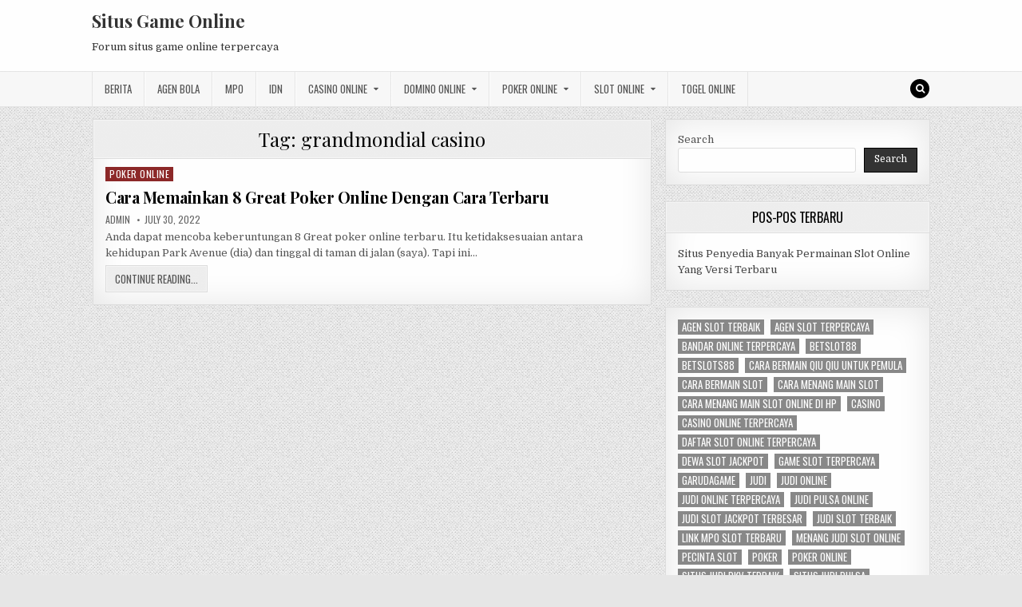

--- FILE ---
content_type: text/html; charset=UTF-8
request_url: https://viagonlinepill.com/tag/grandmondial-casino/
body_size: 9901
content:
<!DOCTYPE html>
<html lang="en-US">
<head>
<meta charset="UTF-8">
<meta name="viewport" content="width=device-width, initial-scale=1, maximum-scale=1">
<link rel="profile" href="https://gmpg.org/xfn/11">
<link rel="pingback" href="https://viagonlinepill.com/xmlrpc.php">
<meta name='robots' content='index, follow, max-image-preview:large, max-snippet:-1, max-video-preview:-1' />
	<style>img:is([sizes="auto" i], [sizes^="auto," i]) { contain-intrinsic-size: 3000px 1500px }</style>
	
	<!-- This site is optimized with the Yoast SEO plugin v26.7 - https://yoast.com/wordpress/plugins/seo/ -->
	<title>grandmondial casino Archives - Situs Game Online</title>
	<link rel="canonical" href="https://viagonlinepill.com/tag/grandmondial-casino/" />
	<meta property="og:locale" content="en_US" />
	<meta property="og:type" content="article" />
	<meta property="og:title" content="grandmondial casino Archives - Situs Game Online" />
	<meta property="og:url" content="https://viagonlinepill.com/tag/grandmondial-casino/" />
	<meta property="og:site_name" content="Situs Game Online" />
	<meta name="twitter:card" content="summary_large_image" />
	<script type="application/ld+json" class="yoast-schema-graph">{"@context":"https://schema.org","@graph":[{"@type":"CollectionPage","@id":"https://viagonlinepill.com/tag/grandmondial-casino/","url":"https://viagonlinepill.com/tag/grandmondial-casino/","name":"grandmondial casino Archives - Situs Game Online","isPartOf":{"@id":"https://viagonlinepill.com/#website"},"breadcrumb":{"@id":"https://viagonlinepill.com/tag/grandmondial-casino/#breadcrumb"},"inLanguage":"en-US"},{"@type":"BreadcrumbList","@id":"https://viagonlinepill.com/tag/grandmondial-casino/#breadcrumb","itemListElement":[{"@type":"ListItem","position":1,"name":"Home","item":"https://viagonlinepill.com/"},{"@type":"ListItem","position":2,"name":"grandmondial casino"}]},{"@type":"WebSite","@id":"https://viagonlinepill.com/#website","url":"https://viagonlinepill.com/","name":"Situs Game Online","description":"Forum situs game online terpercaya","potentialAction":[{"@type":"SearchAction","target":{"@type":"EntryPoint","urlTemplate":"https://viagonlinepill.com/?s={search_term_string}"},"query-input":{"@type":"PropertyValueSpecification","valueRequired":true,"valueName":"search_term_string"}}],"inLanguage":"en-US"}]}</script>
	<!-- / Yoast SEO plugin. -->


<link rel='dns-prefetch' href='//fonts.googleapis.com' />
<link rel='dns-prefetch' href='//www.googletagmanager.com' />
<link rel="alternate" type="application/rss+xml" title="Situs Game Online &raquo; Feed" href="https://viagonlinepill.com/feed/" />
<link rel="alternate" type="application/rss+xml" title="Situs Game Online &raquo; Comments Feed" href="https://viagonlinepill.com/comments/feed/" />
<link rel="alternate" type="application/rss+xml" title="Situs Game Online &raquo; grandmondial casino Tag Feed" href="https://viagonlinepill.com/tag/grandmondial-casino/feed/" />
<script type="text/javascript">
/* <![CDATA[ */
window._wpemojiSettings = {"baseUrl":"https:\/\/s.w.org\/images\/core\/emoji\/16.0.1\/72x72\/","ext":".png","svgUrl":"https:\/\/s.w.org\/images\/core\/emoji\/16.0.1\/svg\/","svgExt":".svg","source":{"concatemoji":"https:\/\/viagonlinepill.com\/wp-includes\/js\/wp-emoji-release.min.js?ver=6.8.3"}};
/*! This file is auto-generated */
!function(s,n){var o,i,e;function c(e){try{var t={supportTests:e,timestamp:(new Date).valueOf()};sessionStorage.setItem(o,JSON.stringify(t))}catch(e){}}function p(e,t,n){e.clearRect(0,0,e.canvas.width,e.canvas.height),e.fillText(t,0,0);var t=new Uint32Array(e.getImageData(0,0,e.canvas.width,e.canvas.height).data),a=(e.clearRect(0,0,e.canvas.width,e.canvas.height),e.fillText(n,0,0),new Uint32Array(e.getImageData(0,0,e.canvas.width,e.canvas.height).data));return t.every(function(e,t){return e===a[t]})}function u(e,t){e.clearRect(0,0,e.canvas.width,e.canvas.height),e.fillText(t,0,0);for(var n=e.getImageData(16,16,1,1),a=0;a<n.data.length;a++)if(0!==n.data[a])return!1;return!0}function f(e,t,n,a){switch(t){case"flag":return n(e,"\ud83c\udff3\ufe0f\u200d\u26a7\ufe0f","\ud83c\udff3\ufe0f\u200b\u26a7\ufe0f")?!1:!n(e,"\ud83c\udde8\ud83c\uddf6","\ud83c\udde8\u200b\ud83c\uddf6")&&!n(e,"\ud83c\udff4\udb40\udc67\udb40\udc62\udb40\udc65\udb40\udc6e\udb40\udc67\udb40\udc7f","\ud83c\udff4\u200b\udb40\udc67\u200b\udb40\udc62\u200b\udb40\udc65\u200b\udb40\udc6e\u200b\udb40\udc67\u200b\udb40\udc7f");case"emoji":return!a(e,"\ud83e\udedf")}return!1}function g(e,t,n,a){var r="undefined"!=typeof WorkerGlobalScope&&self instanceof WorkerGlobalScope?new OffscreenCanvas(300,150):s.createElement("canvas"),o=r.getContext("2d",{willReadFrequently:!0}),i=(o.textBaseline="top",o.font="600 32px Arial",{});return e.forEach(function(e){i[e]=t(o,e,n,a)}),i}function t(e){var t=s.createElement("script");t.src=e,t.defer=!0,s.head.appendChild(t)}"undefined"!=typeof Promise&&(o="wpEmojiSettingsSupports",i=["flag","emoji"],n.supports={everything:!0,everythingExceptFlag:!0},e=new Promise(function(e){s.addEventListener("DOMContentLoaded",e,{once:!0})}),new Promise(function(t){var n=function(){try{var e=JSON.parse(sessionStorage.getItem(o));if("object"==typeof e&&"number"==typeof e.timestamp&&(new Date).valueOf()<e.timestamp+604800&&"object"==typeof e.supportTests)return e.supportTests}catch(e){}return null}();if(!n){if("undefined"!=typeof Worker&&"undefined"!=typeof OffscreenCanvas&&"undefined"!=typeof URL&&URL.createObjectURL&&"undefined"!=typeof Blob)try{var e="postMessage("+g.toString()+"("+[JSON.stringify(i),f.toString(),p.toString(),u.toString()].join(",")+"));",a=new Blob([e],{type:"text/javascript"}),r=new Worker(URL.createObjectURL(a),{name:"wpTestEmojiSupports"});return void(r.onmessage=function(e){c(n=e.data),r.terminate(),t(n)})}catch(e){}c(n=g(i,f,p,u))}t(n)}).then(function(e){for(var t in e)n.supports[t]=e[t],n.supports.everything=n.supports.everything&&n.supports[t],"flag"!==t&&(n.supports.everythingExceptFlag=n.supports.everythingExceptFlag&&n.supports[t]);n.supports.everythingExceptFlag=n.supports.everythingExceptFlag&&!n.supports.flag,n.DOMReady=!1,n.readyCallback=function(){n.DOMReady=!0}}).then(function(){return e}).then(function(){var e;n.supports.everything||(n.readyCallback(),(e=n.source||{}).concatemoji?t(e.concatemoji):e.wpemoji&&e.twemoji&&(t(e.twemoji),t(e.wpemoji)))}))}((window,document),window._wpemojiSettings);
/* ]]> */
</script>

<style id='wp-emoji-styles-inline-css' type='text/css'>

	img.wp-smiley, img.emoji {
		display: inline !important;
		border: none !important;
		box-shadow: none !important;
		height: 1em !important;
		width: 1em !important;
		margin: 0 0.07em !important;
		vertical-align: -0.1em !important;
		background: none !important;
		padding: 0 !important;
	}
</style>
<link rel='stylesheet' id='wp-block-library-css' href='https://viagonlinepill.com/wp-includes/css/dist/block-library/style.min.css?ver=6.8.3' type='text/css' media='all' />
<style id='classic-theme-styles-inline-css' type='text/css'>
/*! This file is auto-generated */
.wp-block-button__link{color:#fff;background-color:#32373c;border-radius:9999px;box-shadow:none;text-decoration:none;padding:calc(.667em + 2px) calc(1.333em + 2px);font-size:1.125em}.wp-block-file__button{background:#32373c;color:#fff;text-decoration:none}
</style>
<style id='global-styles-inline-css' type='text/css'>
:root{--wp--preset--aspect-ratio--square: 1;--wp--preset--aspect-ratio--4-3: 4/3;--wp--preset--aspect-ratio--3-4: 3/4;--wp--preset--aspect-ratio--3-2: 3/2;--wp--preset--aspect-ratio--2-3: 2/3;--wp--preset--aspect-ratio--16-9: 16/9;--wp--preset--aspect-ratio--9-16: 9/16;--wp--preset--color--black: #000000;--wp--preset--color--cyan-bluish-gray: #abb8c3;--wp--preset--color--white: #ffffff;--wp--preset--color--pale-pink: #f78da7;--wp--preset--color--vivid-red: #cf2e2e;--wp--preset--color--luminous-vivid-orange: #ff6900;--wp--preset--color--luminous-vivid-amber: #fcb900;--wp--preset--color--light-green-cyan: #7bdcb5;--wp--preset--color--vivid-green-cyan: #00d084;--wp--preset--color--pale-cyan-blue: #8ed1fc;--wp--preset--color--vivid-cyan-blue: #0693e3;--wp--preset--color--vivid-purple: #9b51e0;--wp--preset--gradient--vivid-cyan-blue-to-vivid-purple: linear-gradient(135deg,rgba(6,147,227,1) 0%,rgb(155,81,224) 100%);--wp--preset--gradient--light-green-cyan-to-vivid-green-cyan: linear-gradient(135deg,rgb(122,220,180) 0%,rgb(0,208,130) 100%);--wp--preset--gradient--luminous-vivid-amber-to-luminous-vivid-orange: linear-gradient(135deg,rgba(252,185,0,1) 0%,rgba(255,105,0,1) 100%);--wp--preset--gradient--luminous-vivid-orange-to-vivid-red: linear-gradient(135deg,rgba(255,105,0,1) 0%,rgb(207,46,46) 100%);--wp--preset--gradient--very-light-gray-to-cyan-bluish-gray: linear-gradient(135deg,rgb(238,238,238) 0%,rgb(169,184,195) 100%);--wp--preset--gradient--cool-to-warm-spectrum: linear-gradient(135deg,rgb(74,234,220) 0%,rgb(151,120,209) 20%,rgb(207,42,186) 40%,rgb(238,44,130) 60%,rgb(251,105,98) 80%,rgb(254,248,76) 100%);--wp--preset--gradient--blush-light-purple: linear-gradient(135deg,rgb(255,206,236) 0%,rgb(152,150,240) 100%);--wp--preset--gradient--blush-bordeaux: linear-gradient(135deg,rgb(254,205,165) 0%,rgb(254,45,45) 50%,rgb(107,0,62) 100%);--wp--preset--gradient--luminous-dusk: linear-gradient(135deg,rgb(255,203,112) 0%,rgb(199,81,192) 50%,rgb(65,88,208) 100%);--wp--preset--gradient--pale-ocean: linear-gradient(135deg,rgb(255,245,203) 0%,rgb(182,227,212) 50%,rgb(51,167,181) 100%);--wp--preset--gradient--electric-grass: linear-gradient(135deg,rgb(202,248,128) 0%,rgb(113,206,126) 100%);--wp--preset--gradient--midnight: linear-gradient(135deg,rgb(2,3,129) 0%,rgb(40,116,252) 100%);--wp--preset--font-size--small: 13px;--wp--preset--font-size--medium: 20px;--wp--preset--font-size--large: 36px;--wp--preset--font-size--x-large: 42px;--wp--preset--spacing--20: 0.44rem;--wp--preset--spacing--30: 0.67rem;--wp--preset--spacing--40: 1rem;--wp--preset--spacing--50: 1.5rem;--wp--preset--spacing--60: 2.25rem;--wp--preset--spacing--70: 3.38rem;--wp--preset--spacing--80: 5.06rem;--wp--preset--shadow--natural: 6px 6px 9px rgba(0, 0, 0, 0.2);--wp--preset--shadow--deep: 12px 12px 50px rgba(0, 0, 0, 0.4);--wp--preset--shadow--sharp: 6px 6px 0px rgba(0, 0, 0, 0.2);--wp--preset--shadow--outlined: 6px 6px 0px -3px rgba(255, 255, 255, 1), 6px 6px rgba(0, 0, 0, 1);--wp--preset--shadow--crisp: 6px 6px 0px rgba(0, 0, 0, 1);}:where(.is-layout-flex){gap: 0.5em;}:where(.is-layout-grid){gap: 0.5em;}body .is-layout-flex{display: flex;}.is-layout-flex{flex-wrap: wrap;align-items: center;}.is-layout-flex > :is(*, div){margin: 0;}body .is-layout-grid{display: grid;}.is-layout-grid > :is(*, div){margin: 0;}:where(.wp-block-columns.is-layout-flex){gap: 2em;}:where(.wp-block-columns.is-layout-grid){gap: 2em;}:where(.wp-block-post-template.is-layout-flex){gap: 1.25em;}:where(.wp-block-post-template.is-layout-grid){gap: 1.25em;}.has-black-color{color: var(--wp--preset--color--black) !important;}.has-cyan-bluish-gray-color{color: var(--wp--preset--color--cyan-bluish-gray) !important;}.has-white-color{color: var(--wp--preset--color--white) !important;}.has-pale-pink-color{color: var(--wp--preset--color--pale-pink) !important;}.has-vivid-red-color{color: var(--wp--preset--color--vivid-red) !important;}.has-luminous-vivid-orange-color{color: var(--wp--preset--color--luminous-vivid-orange) !important;}.has-luminous-vivid-amber-color{color: var(--wp--preset--color--luminous-vivid-amber) !important;}.has-light-green-cyan-color{color: var(--wp--preset--color--light-green-cyan) !important;}.has-vivid-green-cyan-color{color: var(--wp--preset--color--vivid-green-cyan) !important;}.has-pale-cyan-blue-color{color: var(--wp--preset--color--pale-cyan-blue) !important;}.has-vivid-cyan-blue-color{color: var(--wp--preset--color--vivid-cyan-blue) !important;}.has-vivid-purple-color{color: var(--wp--preset--color--vivid-purple) !important;}.has-black-background-color{background-color: var(--wp--preset--color--black) !important;}.has-cyan-bluish-gray-background-color{background-color: var(--wp--preset--color--cyan-bluish-gray) !important;}.has-white-background-color{background-color: var(--wp--preset--color--white) !important;}.has-pale-pink-background-color{background-color: var(--wp--preset--color--pale-pink) !important;}.has-vivid-red-background-color{background-color: var(--wp--preset--color--vivid-red) !important;}.has-luminous-vivid-orange-background-color{background-color: var(--wp--preset--color--luminous-vivid-orange) !important;}.has-luminous-vivid-amber-background-color{background-color: var(--wp--preset--color--luminous-vivid-amber) !important;}.has-light-green-cyan-background-color{background-color: var(--wp--preset--color--light-green-cyan) !important;}.has-vivid-green-cyan-background-color{background-color: var(--wp--preset--color--vivid-green-cyan) !important;}.has-pale-cyan-blue-background-color{background-color: var(--wp--preset--color--pale-cyan-blue) !important;}.has-vivid-cyan-blue-background-color{background-color: var(--wp--preset--color--vivid-cyan-blue) !important;}.has-vivid-purple-background-color{background-color: var(--wp--preset--color--vivid-purple) !important;}.has-black-border-color{border-color: var(--wp--preset--color--black) !important;}.has-cyan-bluish-gray-border-color{border-color: var(--wp--preset--color--cyan-bluish-gray) !important;}.has-white-border-color{border-color: var(--wp--preset--color--white) !important;}.has-pale-pink-border-color{border-color: var(--wp--preset--color--pale-pink) !important;}.has-vivid-red-border-color{border-color: var(--wp--preset--color--vivid-red) !important;}.has-luminous-vivid-orange-border-color{border-color: var(--wp--preset--color--luminous-vivid-orange) !important;}.has-luminous-vivid-amber-border-color{border-color: var(--wp--preset--color--luminous-vivid-amber) !important;}.has-light-green-cyan-border-color{border-color: var(--wp--preset--color--light-green-cyan) !important;}.has-vivid-green-cyan-border-color{border-color: var(--wp--preset--color--vivid-green-cyan) !important;}.has-pale-cyan-blue-border-color{border-color: var(--wp--preset--color--pale-cyan-blue) !important;}.has-vivid-cyan-blue-border-color{border-color: var(--wp--preset--color--vivid-cyan-blue) !important;}.has-vivid-purple-border-color{border-color: var(--wp--preset--color--vivid-purple) !important;}.has-vivid-cyan-blue-to-vivid-purple-gradient-background{background: var(--wp--preset--gradient--vivid-cyan-blue-to-vivid-purple) !important;}.has-light-green-cyan-to-vivid-green-cyan-gradient-background{background: var(--wp--preset--gradient--light-green-cyan-to-vivid-green-cyan) !important;}.has-luminous-vivid-amber-to-luminous-vivid-orange-gradient-background{background: var(--wp--preset--gradient--luminous-vivid-amber-to-luminous-vivid-orange) !important;}.has-luminous-vivid-orange-to-vivid-red-gradient-background{background: var(--wp--preset--gradient--luminous-vivid-orange-to-vivid-red) !important;}.has-very-light-gray-to-cyan-bluish-gray-gradient-background{background: var(--wp--preset--gradient--very-light-gray-to-cyan-bluish-gray) !important;}.has-cool-to-warm-spectrum-gradient-background{background: var(--wp--preset--gradient--cool-to-warm-spectrum) !important;}.has-blush-light-purple-gradient-background{background: var(--wp--preset--gradient--blush-light-purple) !important;}.has-blush-bordeaux-gradient-background{background: var(--wp--preset--gradient--blush-bordeaux) !important;}.has-luminous-dusk-gradient-background{background: var(--wp--preset--gradient--luminous-dusk) !important;}.has-pale-ocean-gradient-background{background: var(--wp--preset--gradient--pale-ocean) !important;}.has-electric-grass-gradient-background{background: var(--wp--preset--gradient--electric-grass) !important;}.has-midnight-gradient-background{background: var(--wp--preset--gradient--midnight) !important;}.has-small-font-size{font-size: var(--wp--preset--font-size--small) !important;}.has-medium-font-size{font-size: var(--wp--preset--font-size--medium) !important;}.has-large-font-size{font-size: var(--wp--preset--font-size--large) !important;}.has-x-large-font-size{font-size: var(--wp--preset--font-size--x-large) !important;}
:where(.wp-block-post-template.is-layout-flex){gap: 1.25em;}:where(.wp-block-post-template.is-layout-grid){gap: 1.25em;}
:where(.wp-block-columns.is-layout-flex){gap: 2em;}:where(.wp-block-columns.is-layout-grid){gap: 2em;}
:root :where(.wp-block-pullquote){font-size: 1.5em;line-height: 1.6;}
</style>
<link rel='stylesheet' id='greatwp-maincss-css' href='https://viagonlinepill.com/wp-content/themes/greatwp/style.css' type='text/css' media='all' />
<link rel='stylesheet' id='font-awesome-css' href='https://viagonlinepill.com/wp-content/themes/greatwp/assets/css/font-awesome.min.css' type='text/css' media='all' />
<link rel='stylesheet' id='greatwp-webfont-css' href='//fonts.googleapis.com/css?family=Playfair+Display:400,400i,700,700i|Domine:400,700|Oswald:400,700&#038;display=swap' type='text/css' media='all' />
<script type="text/javascript" src="https://viagonlinepill.com/wp-includes/js/jquery/jquery.min.js?ver=3.7.1" id="jquery-core-js"></script>
<script type="text/javascript" src="https://viagonlinepill.com/wp-includes/js/jquery/jquery-migrate.min.js?ver=3.4.1" id="jquery-migrate-js"></script>
<link rel="https://api.w.org/" href="https://viagonlinepill.com/wp-json/" /><link rel="alternate" title="JSON" type="application/json" href="https://viagonlinepill.com/wp-json/wp/v2/tags/573" /><link rel="EditURI" type="application/rsd+xml" title="RSD" href="https://viagonlinepill.com/xmlrpc.php?rsd" />
<meta name="generator" content="WordPress 6.8.3" />
<meta name="generator" content="Site Kit by Google 1.170.0" /><meta name="generator" content="Powered by WPBakery Page Builder - drag and drop page builder for WordPress."/>
<style type="text/css" id="custom-background-css">
body.custom-background { background-image: url("https://viagonlinepill.com/wp-content/themes/greatwp/assets/images/background.png"); background-position: left top; background-size: auto; background-repeat: repeat; background-attachment: fixed; }
</style>
	<link rel="alternate" type="application/rss+xml" title="RSS" href="https://viagonlinepill.com/rsslatest.xml" /><noscript><style> .wpb_animate_when_almost_visible { opacity: 1; }</style></noscript></head>

<body class="archive tag tag-grandmondial-casino tag-573 custom-background wp-theme-greatwp greatwp-animated greatwp-fadein wpb-js-composer js-comp-ver-6.8.0 vc_responsive" id="greatwp-site-body" itemscope="itemscope" itemtype="http://schema.org/WebPage">
<a class="skip-link screen-reader-text" href="#greatwp-posts-wrapper">Skip to content</a>


<div class="greatwp-container" id="greatwp-header" itemscope="itemscope" itemtype="http://schema.org/WPHeader" role="banner">
<div class="greatwp-head-content clearfix" id="greatwp-head-content">

<div class="greatwp-outer-wrapper">


<div class="greatwp-header-inside clearfix">
<div id="greatwp-logo">
    <div class="site-branding">
      <h1 class="greatwp-site-title"><a href="https://viagonlinepill.com/" rel="home">Situs Game Online</a></h1>
      <p class="greatwp-site-description">Forum situs game online terpercaya</p>
    </div>
</div><!--/#greatwp-logo -->

<div id="greatwp-header-banner">
</div><!--/#greatwp-header-banner -->
</div>

</div>

</div><!--/#greatwp-head-content -->
</div><!--/#greatwp-header -->

<div class="greatwp-container greatwp-primary-menu-container clearfix">
<div class="greatwp-primary-menu-container-inside clearfix">
<nav class="greatwp-nav-primary" id="greatwp-primary-navigation" itemscope="itemscope" itemtype="http://schema.org/SiteNavigationElement" role="navigation" aria-label="Primary Menu">
<div class="greatwp-outer-wrapper">
<button class="greatwp-primary-responsive-menu-icon" aria-controls="greatwp-menu-primary-navigation" aria-expanded="false">Menu</button>
<ul id="greatwp-menu-primary-navigation" class="greatwp-primary-nav-menu greatwp-menu-primary"><li id="menu-item-445" class="menu-item menu-item-type-taxonomy menu-item-object-category menu-item-445"><a href="https://viagonlinepill.com/category/berita/">Berita</a></li>
<li id="menu-item-666" class="menu-item menu-item-type-taxonomy menu-item-object-category menu-item-666"><a href="https://viagonlinepill.com/category/agen-bola/">Agen Bola</a></li>
<li id="menu-item-446" class="menu-item menu-item-type-taxonomy menu-item-object-category menu-item-446"><a href="https://viagonlinepill.com/category/mpo/">MPO</a></li>
<li id="menu-item-447" class="menu-item menu-item-type-taxonomy menu-item-object-category menu-item-447"><a href="https://viagonlinepill.com/category/idn/">IDN</a></li>
<li id="menu-item-667" class="menu-item menu-item-type-taxonomy menu-item-object-category menu-item-has-children menu-item-667"><a href="https://viagonlinepill.com/category/casino-online/">Casino Online</a>
<ul class="sub-menu">
	<li id="menu-item-679" class="menu-item menu-item-type-custom menu-item-object-custom menu-item-679"><a href="https://154.26.133.205/">areaslots</a></li>
	<li id="menu-item-682" class="menu-item menu-item-type-custom menu-item-object-custom menu-item-682"><a href="http://139.59.244.3/">betslot88</a></li>
</ul>
</li>
<li id="menu-item-668" class="menu-item menu-item-type-taxonomy menu-item-object-category menu-item-has-children menu-item-668"><a href="https://viagonlinepill.com/category/domino-online/">Domino Online</a>
<ul class="sub-menu">
	<li id="menu-item-687" class="menu-item menu-item-type-custom menu-item-object-custom menu-item-687"><a href="http://209.97.162.9/">asiahoki</a></li>
	<li id="menu-item-689" class="menu-item menu-item-type-custom menu-item-object-custom menu-item-689"><a href="http://128.199.65.143/">gg88</a></li>
	<li id="menu-item-696" class="menu-item menu-item-type-custom menu-item-object-custom menu-item-696"><a href="http://139.59.96.169/">nagahoki</a></li>
</ul>
</li>
<li id="menu-item-705" class="menu-item menu-item-type-taxonomy menu-item-object-category menu-item-has-children menu-item-705"><a href="https://viagonlinepill.com/category/poker-online/">Poker Online</a>
<ul class="sub-menu">
	<li id="menu-item-719" class="menu-item menu-item-type-custom menu-item-object-custom menu-item-719"><a href="http://167.71.220.95/">rajapoker</a></li>
</ul>
</li>
<li id="menu-item-706" class="menu-item menu-item-type-taxonomy menu-item-object-category menu-item-has-children menu-item-706"><a href="https://viagonlinepill.com/category/slot-online/">Slot Online</a>
<ul class="sub-menu">
	<li id="menu-item-722" class="menu-item menu-item-type-custom menu-item-object-custom menu-item-722"><a href="http://178.128.88.84/">garudagame</a></li>
	<li id="menu-item-724" class="menu-item menu-item-type-custom menu-item-object-custom menu-item-724"><a href="http://46.101.208.185/">psgslot</a></li>
	<li id="menu-item-726" class="menu-item menu-item-type-custom menu-item-object-custom menu-item-726"><a href="http://159.223.56.131/">megawin</a></li>
	<li id="menu-item-727" class="menu-item menu-item-type-custom menu-item-object-custom menu-item-727"><a href="http://68.183.233.231/">megaslot</a></li>
	<li id="menu-item-728" class="menu-item menu-item-type-custom menu-item-object-custom menu-item-728"><a href="http://165.22.109.2/">alibabaslot</a></li>
	<li id="menu-item-729" class="menu-item menu-item-type-custom menu-item-object-custom menu-item-729"><a href="http://143.198.218.164/">eslot</a></li>
	<li id="menu-item-733" class="menu-item menu-item-type-custom menu-item-object-custom menu-item-733"><a href="http://178.128.63.217/">slotbet88</a></li>
	<li id="menu-item-735" class="menu-item menu-item-type-custom menu-item-object-custom menu-item-735"><a href="http://159.65.134.188/">mediaslot</a></li>
</ul>
</li>
<li id="menu-item-707" class="menu-item menu-item-type-taxonomy menu-item-object-category menu-item-707"><a href="https://viagonlinepill.com/category/togel-online/">Togel Online</a></li>
</ul>
<div class='greatwp-top-social-icons'>
                                                                                                                            <a href="#" title="Search" class="greatwp-social-icon-search"><i class="fa fa-search"></i></a>
</div>

</div>
</nav>
</div>
</div>

<div id="greatwp-search-overlay-wrap" class="greatwp-search-overlay">
  <button class="greatwp-search-closebtn" aria-label="Close Search" title="Close Search">&#xD7;</button>
  <div class="greatwp-search-overlay-content">
    
<form role="search" method="get" class="greatwp-search-form" action="https://viagonlinepill.com/">
<label>
    <span class="screen-reader-text">Search for:</span>
    <input type="search" class="greatwp-search-field" placeholder="Search &hellip;" value="" name="s" />
</label>
<input type="submit" class="greatwp-search-submit" value="Search" />
</form>  </div>
</div>

<div class="greatwp-outer-wrapper">


</div>

<div class="greatwp-outer-wrapper">

<div class="greatwp-container clearfix" id="greatwp-wrapper">
<div class="greatwp-content-wrapper clearfix" id="greatwp-content-wrapper">
<div class="greatwp-main-wrapper clearfix" id="greatwp-main-wrapper" itemscope="itemscope" itemtype="http://schema.org/Blog" role="main">
<div class="theiaStickySidebar">
<div class="greatwp-main-wrapper-inside clearfix">




<div class="greatwp-posts-wrapper" id="greatwp-posts-wrapper">

<div class="greatwp-posts greatwp-box">

<header class="page-header">
<div class="page-header-inside">
<h1 class="page-title">Tag: <span>grandmondial casino</span></h1></div>
</header>

<div class="greatwp-posts-content">


    <div class="greatwp-posts-container">
        
        
<div id="post-495" class="greatwp-fp04-post">

    
        <div class="greatwp-fp04-post-details-full">
    <div class="greatwp-fp04-post-categories"><span class="screen-reader-text">Posted in </span><a href="https://viagonlinepill.com/category/poker-online/" rel="category tag">Poker Online</a></div>
    <h3 class="greatwp-fp04-post-title"><a href="https://viagonlinepill.com/cara-memainkan-8-great-poker-online-dengan-cara-terbaru/" rel="bookmark">Cara Memainkan 8 Great Poker Online Dengan Cara Terbaru</a></h3>
            <div class="greatwp-fp04-post-footer">
    <span class="greatwp-fp04-post-author greatwp-fp04-post-meta"><a href="https://viagonlinepill.com/author/admin/"><span class="screen-reader-text">Author: </span>admin</a></span>    <span class="greatwp-fp04-post-date greatwp-fp04-post-meta"><span class="screen-reader-text">Published Date: </span>July 30, 2022</span>        </div>
    
    <div class="greatwp-fp04-post-snippet"><p>Anda dapat mencoba keberuntungan 8 Great poker online terbaru. Itu ketidaksesuaian antara kehidupan Park Avenue (dia) dan tinggal di taman di jalan (saya). Tapi ini&#8230;</p>
</div>
    <div class='greatwp-fp04-post-read-more'><a href="https://viagonlinepill.com/cara-memainkan-8-great-poker-online-dengan-cara-terbaru/"><span class="greatwp-read-more-text">Continue Reading...<span class="screen-reader-text"> Cara Memainkan 8 Great Poker Online Dengan Cara Terbaru</span></span></a></div>
    </div>    
</div>
        </div>
    <div class="clear"></div>

    

</div>
</div>

</div><!--/#greatwp-posts-wrapper -->




</div>
</div>
</div><!-- /#greatwp-main-wrapper -->


<div class="greatwp-sidebar-one-wrapper greatwp-sidebar-widget-areas clearfix" id="greatwp-sidebar-one-wrapper" itemscope="itemscope" itemtype="http://schema.org/WPSideBar" role="complementary">
<div class="theiaStickySidebar">
<div class="greatwp-sidebar-one-wrapper-inside clearfix">

<div id="block-2" class="greatwp-side-widget widget greatwp-box widget_block widget_search"><form role="search" method="get" action="https://viagonlinepill.com/" class="wp-block-search__button-outside wp-block-search__text-button wp-block-search"    ><label class="wp-block-search__label" for="wp-block-search__input-1" >Search</label><div class="wp-block-search__inside-wrapper " ><input class="wp-block-search__input" id="wp-block-search__input-1" placeholder="" value="" type="search" name="s" required /><button aria-label="Search" class="wp-block-search__button wp-element-button" type="submit" >Search</button></div></form></div>
		<div id="recent-posts-3" class="greatwp-side-widget widget greatwp-box widget_recent_entries">
		<h2 class="greatwp-widget-title"><span>Pos-Pos Terbaru</span></h2><nav aria-label="Pos-Pos Terbaru">
		<ul>
											<li>
					<a href="https://viagonlinepill.com/situs-penyedia-banyak-permainan-slot-online-yang-versi-terbaru/">Situs Penyedia Banyak Permainan Slot Online Yang Versi Terbaru</a>
									</li>
					</ul>

		</nav></div><div id="block-13" class="greatwp-side-widget widget greatwp-box widget_block widget_tag_cloud"><p class="wp-block-tag-cloud"><a href="https://viagonlinepill.com/tag/agen-slot-terbaik/" class="tag-cloud-link tag-link-625 tag-link-position-1" style="font-size: 8pt;" aria-label="agen slot terbaik (2 items)">agen slot terbaik</a>
<a href="https://viagonlinepill.com/tag/agen-slot-terpercaya/" class="tag-cloud-link tag-link-704 tag-link-position-2" style="font-size: 8pt;" aria-label="agen slot terpercaya (2 items)">agen slot terpercaya</a>
<a href="https://viagonlinepill.com/tag/bandar-online-terpercaya/" class="tag-cloud-link tag-link-114 tag-link-position-3" style="font-size: 8pt;" aria-label="bandar online terpercaya (2 items)">bandar online terpercaya</a>
<a href="https://viagonlinepill.com/tag/betslot88/" class="tag-cloud-link tag-link-693 tag-link-position-4" style="font-size: 8pt;" aria-label="betslot88 (2 items)">betslot88</a>
<a href="https://viagonlinepill.com/tag/betslots88/" class="tag-cloud-link tag-link-937 tag-link-position-5" style="font-size: 8pt;" aria-label="betslots88 (2 items)">betslots88</a>
<a href="https://viagonlinepill.com/tag/cara-bermain-qiu-qiu-untuk-pemula/" class="tag-cloud-link tag-link-93 tag-link-position-6" style="font-size: 8pt;" aria-label="cara bermain qiu qiu untuk pemula (2 items)">cara bermain qiu qiu untuk pemula</a>
<a href="https://viagonlinepill.com/tag/cara-bermain-slot/" class="tag-cloud-link tag-link-94 tag-link-position-7" style="font-size: 8pt;" aria-label="cara bermain slot (2 items)">cara bermain slot</a>
<a href="https://viagonlinepill.com/tag/cara-menang-main-slot/" class="tag-cloud-link tag-link-87 tag-link-position-8" style="font-size: 8pt;" aria-label="cara menang main slot (2 items)">cara menang main slot</a>
<a href="https://viagonlinepill.com/tag/cara-menang-main-slot-online-di-hp/" class="tag-cloud-link tag-link-96 tag-link-position-9" style="font-size: 8pt;" aria-label="cara menang main slot online di hp (2 items)">cara menang main slot online di hp</a>
<a href="https://viagonlinepill.com/tag/casino/" class="tag-cloud-link tag-link-259 tag-link-position-10" style="font-size: 10.8pt;" aria-label="Casino (3 items)">Casino</a>
<a href="https://viagonlinepill.com/tag/casino-online-terpercaya/" class="tag-cloud-link tag-link-95 tag-link-position-11" style="font-size: 8pt;" aria-label="casino online terpercaya (2 items)">casino online terpercaya</a>
<a href="https://viagonlinepill.com/tag/daftar-slot-online-terpercaya/" class="tag-cloud-link tag-link-110 tag-link-position-12" style="font-size: 8pt;" aria-label="daftar slot online terpercaya (2 items)">daftar slot online terpercaya</a>
<a href="https://viagonlinepill.com/tag/dewa-slot-jackpot/" class="tag-cloud-link tag-link-105 tag-link-position-13" style="font-size: 8pt;" aria-label="dewa slot jackpot (2 items)">dewa slot jackpot</a>
<a href="https://viagonlinepill.com/tag/game-slot-terpercaya/" class="tag-cloud-link tag-link-102 tag-link-position-14" style="font-size: 8pt;" aria-label="game slot terpercaya (2 items)">game slot terpercaya</a>
<a href="https://viagonlinepill.com/tag/garudagame/" class="tag-cloud-link tag-link-645 tag-link-position-15" style="font-size: 8pt;" aria-label="garudagame (2 items)">garudagame</a>
<a href="https://viagonlinepill.com/tag/judi/" class="tag-cloud-link tag-link-169 tag-link-position-16" style="font-size: 15pt;" aria-label="Judi (5 items)">Judi</a>
<a href="https://viagonlinepill.com/tag/judi-online/" class="tag-cloud-link tag-link-28 tag-link-position-17" style="font-size: 18.966666666667pt;" aria-label="judi online (8 items)">judi online</a>
<a href="https://viagonlinepill.com/tag/judi-online-terpercaya/" class="tag-cloud-link tag-link-64 tag-link-position-18" style="font-size: 10.8pt;" aria-label="judi online terpercaya (3 items)">judi online terpercaya</a>
<a href="https://viagonlinepill.com/tag/judi-pulsa-online/" class="tag-cloud-link tag-link-92 tag-link-position-19" style="font-size: 8pt;" aria-label="judi pulsa online (2 items)">judi pulsa online</a>
<a href="https://viagonlinepill.com/tag/judi-slot-jackpot-terbesar/" class="tag-cloud-link tag-link-97 tag-link-position-20" style="font-size: 8pt;" aria-label="judi slot jackpot terbesar (2 items)">judi slot jackpot terbesar</a>
<a href="https://viagonlinepill.com/tag/judi-slot-terbaik/" class="tag-cloud-link tag-link-103 tag-link-position-21" style="font-size: 8pt;" aria-label="judi slot terbaik (2 items)">judi slot terbaik</a>
<a href="https://viagonlinepill.com/tag/link-mpo-slot-terbaru/" class="tag-cloud-link tag-link-109 tag-link-position-22" style="font-size: 8pt;" aria-label="link mpo slot terbaru (2 items)">link mpo slot terbaru</a>
<a href="https://viagonlinepill.com/tag/menang-judi-slot-online/" class="tag-cloud-link tag-link-112 tag-link-position-23" style="font-size: 8pt;" aria-label="menang judi slot online (2 items)">menang judi slot online</a>
<a href="https://viagonlinepill.com/tag/pecinta-slot/" class="tag-cloud-link tag-link-98 tag-link-position-24" style="font-size: 8pt;" aria-label="pecinta slot (2 items)">pecinta slot</a>
<a href="https://viagonlinepill.com/tag/poker/" class="tag-cloud-link tag-link-170 tag-link-position-25" style="font-size: 8pt;" aria-label="Poker (2 items)">Poker</a>
<a href="https://viagonlinepill.com/tag/poker-online/" class="tag-cloud-link tag-link-60 tag-link-position-26" style="font-size: 10.8pt;" aria-label="poker online (3 items)">poker online</a>
<a href="https://viagonlinepill.com/tag/situs-judi-pkv-terbaik/" class="tag-cloud-link tag-link-106 tag-link-position-27" style="font-size: 8pt;" aria-label="situs judi pkv terbaik (2 items)">situs judi pkv terbaik</a>
<a href="https://viagonlinepill.com/tag/situs-judi-pulsa/" class="tag-cloud-link tag-link-100 tag-link-position-28" style="font-size: 8pt;" aria-label="situs judi pulsa (2 items)">situs judi pulsa</a>
<a href="https://viagonlinepill.com/tag/situs-judi-slot-online-deposit-via-pulsa-10-ribu/" class="tag-cloud-link tag-link-101 tag-link-position-29" style="font-size: 8pt;" aria-label="situs judi slot online deposit via pulsa 10 ribu (2 items)">situs judi slot online deposit via pulsa 10 ribu</a>
<a href="https://viagonlinepill.com/tag/situs-judi-slot-paling-gampang-menang/" class="tag-cloud-link tag-link-113 tag-link-position-30" style="font-size: 8pt;" aria-label="situs judi slot paling gampang menang (2 items)">situs judi slot paling gampang menang</a>
<a href="https://viagonlinepill.com/tag/situs-judi-slot-terbaru/" class="tag-cloud-link tag-link-91 tag-link-position-31" style="font-size: 8pt;" aria-label="situs judi slot terbaru (2 items)">situs judi slot terbaru</a>
<a href="https://viagonlinepill.com/tag/situs-online-judi-terbaik/" class="tag-cloud-link tag-link-111 tag-link-position-32" style="font-size: 8pt;" aria-label="situs online judi terbaik (2 items)">situs online judi terbaik</a>
<a href="https://viagonlinepill.com/tag/situs-poker-online-terbaik/" class="tag-cloud-link tag-link-144 tag-link-position-33" style="font-size: 8pt;" aria-label="situs poker online terbaik (2 items)">situs poker online terbaik</a>
<a href="https://viagonlinepill.com/tag/situs-poker-terpercaya/" class="tag-cloud-link tag-link-146 tag-link-position-34" style="font-size: 10.8pt;" aria-label="situs poker terpercaya (3 items)">situs poker terpercaya</a>
<a href="https://viagonlinepill.com/tag/situs-slot-4d/" class="tag-cloud-link tag-link-99 tag-link-position-35" style="font-size: 8pt;" aria-label="situs slot 4d (2 items)">situs slot 4d</a>
<a href="https://viagonlinepill.com/tag/situs-slot-online/" class="tag-cloud-link tag-link-82 tag-link-position-36" style="font-size: 10.8pt;" aria-label="situs slot online (3 items)">situs slot online</a>
<a href="https://viagonlinepill.com/tag/slot/" class="tag-cloud-link tag-link-46 tag-link-position-37" style="font-size: 8pt;" aria-label="slot (2 items)">slot</a>
<a href="https://viagonlinepill.com/tag/slot88-online/" class="tag-cloud-link tag-link-104 tag-link-position-38" style="font-size: 8pt;" aria-label="slot88 online (2 items)">slot88 online</a>
<a href="https://viagonlinepill.com/tag/slotasiabet/" class="tag-cloud-link tag-link-656 tag-link-position-39" style="font-size: 8pt;" aria-label="slotasiabet (2 items)">slotasiabet</a>
<a href="https://viagonlinepill.com/tag/slot-deposit-5000/" class="tag-cloud-link tag-link-108 tag-link-position-40" style="font-size: 8pt;" aria-label="slot deposit 5000 (2 items)">slot deposit 5000</a>
<a href="https://viagonlinepill.com/tag/slot-deposit-pulsa/" class="tag-cloud-link tag-link-75 tag-link-position-41" style="font-size: 8pt;" aria-label="slot deposit pulsa (2 items)">slot deposit pulsa</a>
<a href="https://viagonlinepill.com/tag/slot-deposit-pulsa-10-ribu-tanpa-potongan/" class="tag-cloud-link tag-link-76 tag-link-position-42" style="font-size: 8pt;" aria-label="slot deposit pulsa 10 ribu tanpa potongan (2 items)">slot deposit pulsa 10 ribu tanpa potongan</a>
<a href="https://viagonlinepill.com/tag/slot-online/" class="tag-cloud-link tag-link-47 tag-link-position-43" style="font-size: 22pt;" aria-label="slot online (11 items)">slot online</a>
<a href="https://viagonlinepill.com/tag/slot-online-terpercaya/" class="tag-cloud-link tag-link-71 tag-link-position-44" style="font-size: 8pt;" aria-label="slot online terpercaya (2 items)">slot online terpercaya</a>
<a href="https://viagonlinepill.com/tag/tokyo-slot88/" class="tag-cloud-link tag-link-107 tag-link-position-45" style="font-size: 8pt;" aria-label="tokyo slot88 (2 items)">tokyo slot88</a></p></div><div id="custom_html-3" class="widget_text greatwp-side-widget widget greatwp-box widget_custom_html"><h2 class="greatwp-widget-title"><span>Situs Terpopuler</span></h2><div class="textwidget custom-html-widget"><p><a href="https://viagonlinepill.com/">Slot Online</a></p>
<p><a href="https://viagonlinepill.com/">Slot Gacor</a></p>
<p><a href="https://viagonlinepill.com/">Slot Online Terpercaya</a></p>
<p><a href="https://viagonlinepill.com/">Slot Online Terbaik</a></p>
<p><a href="https://viagonlinepill.com/">Situs Slot Gacor</a></p>
<p><a href="https://viagonlinepill.com/">Judi Online</a></p>
<p><a href="https://viagonlinepill.com/">Casino Online</a></p>
<p><a href="https://viagonlinepill.com/">Poker Online</a></p>
<p><a href="https://viagonlinepill.com/">Togel Online</a></p>
<p><a href="https://viagonlinepill.com/">Agen Bola</a></p>
<p><a href="https://viagonlinepill.com/">Agen Bola Terpercaya</a></p>
<p><a href="https://viagonlinepill.com/">Agen Bola Resmi</a></p>
<p><a href="https://viagonlinepill.com/">Situs Slot Online</a></p>
<p><a href="https://viagonlinepill.com/">IDN Slot</a></p>
<p><a href="https://viagonlinepill.com/">IDN Live</a></p>
<p><a href="https://viagonlinepill.com/">IDN Poker</a></p>
<p><a href="https://viagonlinepill.com/">Agen Slot Online</a></p>
<p><a href="https://viagonlinepill.com/">Situs Slot Online</a></p>
<p><a href="https://kdslot.org" target="_blank">kdslot</a></p>
<p><a href="https://kaisar88.org" target="_blank">kaisar88</a></p>
<p><a href="https://68.183.238.49" target="_blank">Asiabet</a></p>
<p><a href="https://asiabet88.org" target="_blank">asiabet88</a></p>
<p><a href="http://206.189.83.86" target="_blank">asiaslot</a></p>
<p><a href="https://slotasiabet.id/" target="_blank">slotasiabet</a></p>
<p><a href="http://159.223.94.79" target="_blank">casino88</a></p>
<p><a href="http://134.209.99.23" target="_blank">asia88</a></p>
<p><a href="http://209.97.162.9" target="_blank">asiahoki</a></p></div></div><div id="custom_html-4" class="widget_text greatwp-side-widget widget greatwp-box widget_custom_html"><div class="textwidget custom-html-widget"><div style="display: none;">
<p><a href="http://188.166.238.12" target="_blank">ggslot</a></p>
<p><a href="https://154.26.133.205" target="_blank">areaslot</a></p>
<p><a href="http://139.59.244.3" target="_blank">betslot88</a></p>
<p><a href="http://178.128.88.84/" target="_blank">garudagame</a></p>
<p><a href="http://159.65.134.188" target="_blank">mediaslot</a></p>
<p><a href="http://178.128.63.217" target="_blank">slotbet88</a></p>
<p><a href="http://139.59.96.169" target="_blank">nagahoki</a></p>
<p><a href="http://159.223.56.131" target="_blank">megawin</a></p>
<p><a href="http://68.183.233.231" target="_blank">megaslot</a></p>
<p><a href="http://165.22.109.2" target="_blank">alibabaslot</a></p>
<p><a href="http://167.71.220.95" target="_blank">rajapoker</a></p>
<p><a href="http://128.199.65.143/" target="_blank">gg88</a></p>
<p><a href="http://46.101.208.185" target="_blank">psgslot</a></p>
</div></div></div><div id="custom_html-5" class="widget_text greatwp-side-widget widget greatwp-box widget_custom_html"><div class="textwidget custom-html-widget"><div style="display: none;">
HT <br>
<p><a href="http://191.101.3.29/" target="_blank">http://191.101.3.29</a></p>
<p><a href="http://191.101.3.144/" target="_blank">http://191.101.3.144</a></p>
<p><a href="http://179.61.188.5/" target="_blank">http://179.61.188.5</a></p>
<p><a href="http://179.61.188.147/" target="_blank">http://179.61.188.147</a></p>
<p><a href="http://191.101.229.69/" target="_blank">http://191.101.229.69</a></p>
DO team56<br>
<p><a href="http://178.128.51.122/" target="_blank">http://178.128.51.122</a></p>
<p><a href="http://139.59.235.166/" target="_blank">http://139.59.235.166</a></p>
<p><a href="http://143.198.89.198/" target="_blank">http://143.198.89.198</a></p>
<p><a href="http://68.183.188.227/" target="_blank">http://68.183.188.227</a></p>
<p><a href="http://128.199.73.232/" target="_blank">http://128.199.73.232</a></p>
<p><a href="http://68.183.224.59/" target="_blank">http://68.183.224.59</a></p>
<p><a href="http://157.245.145.11/" target="_blank">http://157.245.145.11</a></p>
<p><a href="http://157.245.205.87/" target="_blank">http://157.245.205.87</a></p>
<p><a href="http://174.138.27.101/" target="_blank">http://174.138.27.101</a></p>
<p><a href="http://188.166.227.21/" target="_blank">http://188.166.227.21</a></p>
DS <br>
<p><a href="http://103.161.185.89/" target="_blank">http://103.161.185.89</a></p>
<p><a href="http://103.161.185.129/" target="_blank">http://103.161.185.129</a></p>
<p><a href="http://103.181.183.172/" target="_blank">http://103.181.183.172</a></p>
<p><a href="http://103.181.183.17/" target="_blank">http://103.181.183.17</a></p>
<p><a href="http://103.181.183.185/" target="_blank">http://103.181.183.185</a></p>
<p><a href="http://103.161.185.74/" target="_blank">http://103.161.185.74</a></p>
<p><a href="http://103.181.183.189/" target="_blank">http://103.181.183.189</a></p>
<p><a href="http://103.161.185.164/" target="_blank">http://103.161.185.164</a></p>
</div></div></div>
</div>
</div>
</div><!-- /#greatwp-sidebar-one-wrapper-->

</div>

</div><!--/#greatwp-content-wrapper -->
</div><!--/#greatwp-wrapper -->




<div class='clearfix' id='greatwp-footer'>
<div class='greatwp-foot-wrap greatwp-container'>
<div class="greatwp-outer-wrapper">

  <p class='greatwp-copyright'>Copyright &copy; 2026 Situs Game Online</p>
<p class='greatwp-credit'><a href="https://themesdna.com/">Design by ThemesDNA.com</a></p>

</div>
</div>
</div><!--/#greatwp-footer -->

<button class="greatwp-scroll-top" title="Scroll to Top"><span class="fa fa-arrow-up" aria-hidden="true"></span><span class="screen-reader-text">Scroll to Top</span></button>

<script type="speculationrules">
{"prefetch":[{"source":"document","where":{"and":[{"href_matches":"\/*"},{"not":{"href_matches":["\/wp-*.php","\/wp-admin\/*","\/wp-content\/uploads\/*","\/wp-content\/*","\/wp-content\/plugins\/*","\/wp-content\/themes\/greatwp\/*","\/*\\?(.+)"]}},{"not":{"selector_matches":"a[rel~=\"nofollow\"]"}},{"not":{"selector_matches":".no-prefetch, .no-prefetch a"}}]},"eagerness":"conservative"}]}
</script>
<script type="text/javascript" src="https://viagonlinepill.com/wp-content/themes/greatwp/assets/js/jquery.fitvids.min.js" id="fitvids-js"></script>
<script type="text/javascript" src="https://viagonlinepill.com/wp-content/themes/greatwp/assets/js/ResizeSensor.min.js" id="ResizeSensor-js"></script>
<script type="text/javascript" src="https://viagonlinepill.com/wp-content/themes/greatwp/assets/js/theia-sticky-sidebar.min.js" id="theia-sticky-sidebar-js"></script>
<script type="text/javascript" src="https://viagonlinepill.com/wp-content/themes/greatwp/assets/js/navigation.js" id="greatwp-navigation-js"></script>
<script type="text/javascript" src="https://viagonlinepill.com/wp-content/themes/greatwp/assets/js/skip-link-focus-fix.js" id="greatwp-skip-link-focus-fix-js"></script>
<script type="text/javascript" id="greatwp-customjs-js-extra">
/* <![CDATA[ */
var greatwp_ajax_object = {"ajaxurl":"https:\/\/viagonlinepill.com\/wp-admin\/admin-ajax.php","primary_menu_active":"1","secondary_menu_active":"","sticky_menu":"1","sticky_menu_mobile":"","sticky_sidebar":"1"};
/* ]]> */
</script>
<script type="text/javascript" src="https://viagonlinepill.com/wp-content/themes/greatwp/assets/js/custom.js" id="greatwp-customjs-js"></script>
<script defer src="https://static.cloudflareinsights.com/beacon.min.js/vcd15cbe7772f49c399c6a5babf22c1241717689176015" integrity="sha512-ZpsOmlRQV6y907TI0dKBHq9Md29nnaEIPlkf84rnaERnq6zvWvPUqr2ft8M1aS28oN72PdrCzSjY4U6VaAw1EQ==" data-cf-beacon='{"version":"2024.11.0","token":"0dae6c496fa94c8b8ef40586ece11077","r":1,"server_timing":{"name":{"cfCacheStatus":true,"cfEdge":true,"cfExtPri":true,"cfL4":true,"cfOrigin":true,"cfSpeedBrain":true},"location_startswith":null}}' crossorigin="anonymous"></script>
</body>
</html>

<!-- Page cached by LiteSpeed Cache 7.7 on 2026-01-16 01:42:08 -->